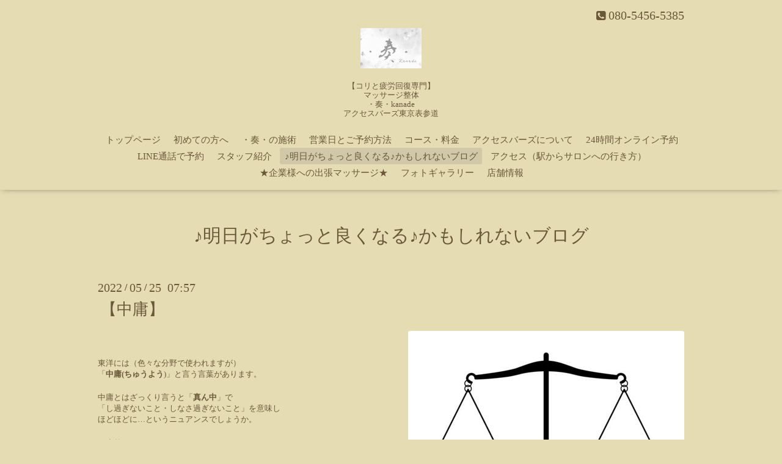

--- FILE ---
content_type: text/html; charset=utf-8
request_url: https://izumi-kanade.com/info/4566293
body_size: 5054
content:
<!DOCTYPE html>
<html lang="ja">
<head>
  <!-- Oneplate: ver.202303270000 -->
  <meta charset="utf-8">
  <title>【中庸】 - 【コリと疲労回復専門】
マッサージ整体
・奏・kanade
アクセスバーズ東京　表参道</title>
  <meta name="viewport" content="width=device-width,initial-scale=1.0,minimum-scale=1.0">
  <meta name="description" content=" 東洋には（色々な分野で使われますが）「中庸(ちゅうよう)」と言う言葉があります。 中庸とはざっくり言うと「真ん中」で「し過ぎないこと・しなさ過ぎないこと」を意...">
  <meta name="keywords" content="表参道マッサージ、マッサージ表参道、原宿 マッサージ、表参道整体、妊婦マッサージ、マタニティ整体、表参道ヘッドスパ、アクセスバーズ東京、肩甲骨はがし">
  <meta property="og:title" content="【中庸】">
  <meta property="og:image" content="https://cdn.goope.jp/68323/220525080029-628d638d375d1.jpg">
  <meta property="og:site_name" content="【コリと疲労回復専門】
マッサージ整体
・奏・kanade
アクセスバーズ東京　表参道">
  
  <link rel="alternate" type="application/rss+xml" title="【コリと疲労回復専門】
マッサージ整体
・奏・kanade
アクセスバーズ東京　表参道 / RSS" href="/feed.rss">
  <link rel="stylesheet" href="//fonts.googleapis.com/css?family=Questrial">
  <link rel="stylesheet" href="/style.css?920620-1750843243">
  <link rel="stylesheet" href="/css/font-awesome/css/font-awesome.min.css">
  <link rel="stylesheet" href="/assets/slick/slick.css">
  <script src="/assets/jquery/jquery-3.5.1.min.js"></script>
  <script src="/js/tooltip.js"></script>
  <script src="/assets/clipsquareimage/jquery.clipsquareimage.js"></script>
</head>
<body id="info">

  <div class="totop">
    <i class="button fa fa-angle-up"></i>
  </div>

  <div id="container">

    <!-- #header -->
    <div id="header" class="cd-header">
      <div class="inner">

      <div class="element shop_tel" data-shoptel="080-5456-5385">
        <div>
          <i class="fa fa-phone-square"></i>&nbsp;080-5456-5385
        </div>
      </div>

      <h1 class="element logo">
        <a class="shop_sitename" href="https://izumi-kanade.com"><img src='//cdn.goope.jp/68323/1805050811595t5h_s.jpg' alt='【コリと疲労回復専門】
マッサージ整体
・奏・kanade
アクセスバーズ東京　表参道' /></a>
      </h1>

      <div class="element site_description">
        <span>【コリと疲労回復専門】<br />
マッサージ整体<br />
・奏・kanade<br />
アクセスバーズ東京表参道</span>
      </div>

      <div class="element navi pc">
        <ul class="navi_list">
          
          <li class="navi_top">
            <a href="/" >トップページ</a>
          </li>
          
          <li class="navi_free free_161883">
            <a href="/free/omoi" >初めての方へ</a>
          </li>
          
          <li class="navi_free free_203714">
            <a href="/free/kodawari" >・奏・の施術</a>
          </li>
          
          <li class="navi_free free_371495">
            <a href="/free/oyasumi" >営業日とご予約方法</a>
          </li>
          
          <li class="navi_free free_203527">
            <a href="/free/course1" >コース・料金</a>
          </li>
          
          <li class="navi_free free_189643">
            <a href="/free/accessbarstokyo" >アクセスバーズについて</a>
          </li>
          
          <li class="navi_free free_161791">
            <a href="/free/yoyaku" >24時間オンライン予約</a>
          </li>
          
          <li class="navi_free free_384392">
            <a href="/free/linedeyoyaku" >LINE通話で予約</a>
          </li>
          
          <li class="navi_staff">
            <a href="/staff" >スタッフ紹介</a>
          </li>
          
          <li class="navi_info active">
            <a href="/info" >♪明日がちょっと良くなる♪かもしれないブログ</a><ul class="sub_navi">
<li><a href='/info/2026-01'>2026-01（9）</a></li>
<li><a href='/info/2025-12'>2025-12（10）</a></li>
<li><a href='/info/2025-11'>2025-11（4）</a></li>
<li><a href='/info/2025-10'>2025-10（5）</a></li>
<li><a href='/info/2025-09'>2025-09（8）</a></li>
<li><a href='/info/2025-08'>2025-08（14）</a></li>
<li><a href='/info/2025-07'>2025-07（27）</a></li>
<li><a href='/info/2025-06'>2025-06（15）</a></li>
<li><a href='/info/2025-05'>2025-05（5）</a></li>
<li><a href='/info/2025-04'>2025-04（4）</a></li>
<li><a href='/info/2025-03'>2025-03（6）</a></li>
<li><a href='/info/2025-02'>2025-02（3）</a></li>
<li><a href='/info/2025-01'>2025-01（3）</a></li>
<li><a href='/info/2024-12'>2024-12（10）</a></li>
<li><a href='/info/2024-11'>2024-11（8）</a></li>
<li><a href='/info/2024-10'>2024-10（5）</a></li>
<li><a href='/info/2024-09'>2024-09（2）</a></li>
<li><a href='/info/2024-08'>2024-08（9）</a></li>
<li><a href='/info/2024-07'>2024-07（7）</a></li>
<li><a href='/info/2024-06'>2024-06（9）</a></li>
<li><a href='/info/2024-05'>2024-05（8）</a></li>
<li><a href='/info/2024-04'>2024-04（6）</a></li>
<li><a href='/info/2024-03'>2024-03（8）</a></li>
<li><a href='/info/2024-02'>2024-02（7）</a></li>
<li><a href='/info/2024-01'>2024-01（15）</a></li>
<li><a href='/info/2023-12'>2023-12（18）</a></li>
<li><a href='/info/2023-11'>2023-11（17）</a></li>
<li><a href='/info/2023-10'>2023-10（18）</a></li>
<li><a href='/info/2023-09'>2023-09（21）</a></li>
<li><a href='/info/2023-08'>2023-08（22）</a></li>
<li><a href='/info/2023-07'>2023-07（23）</a></li>
<li><a href='/info/2023-06'>2023-06（22）</a></li>
<li><a href='/info/2023-05'>2023-05（22）</a></li>
<li><a href='/info/2023-04'>2023-04（22）</a></li>
<li><a href='/info/2023-03'>2023-03（28）</a></li>
<li><a href='/info/2023-02'>2023-02（28）</a></li>
<li><a href='/info/2023-01'>2023-01（28）</a></li>
<li><a href='/info/2022-12'>2022-12（31）</a></li>
<li><a href='/info/2022-11'>2022-11（30）</a></li>
<li><a href='/info/2022-10'>2022-10（31）</a></li>
<li><a href='/info/2022-09'>2022-09（29）</a></li>
<li><a href='/info/2022-08'>2022-08（31）</a></li>
<li><a href='/info/2022-07'>2022-07（31）</a></li>
<li><a href='/info/2022-06'>2022-06（31）</a></li>
<li><a href='/info/2022-05'>2022-05（32）</a></li>
<li><a href='/info/2022-04'>2022-04（32）</a></li>
<li><a href='/info/2022-03'>2022-03（31）</a></li>
<li><a href='/info/2022-02'>2022-02（28）</a></li>
<li><a href='/info/2022-01'>2022-01（32）</a></li>
<li><a href='/info/2021-12'>2021-12（32）</a></li>
<li><a href='/info/2021-11'>2021-11（31）</a></li>
<li><a href='/info/2021-10'>2021-10（32）</a></li>
<li><a href='/info/2021-09'>2021-09（31）</a></li>
<li><a href='/info/2021-08'>2021-08（33）</a></li>
<li><a href='/info/2021-07'>2021-07（34）</a></li>
<li><a href='/info/2021-06'>2021-06（32）</a></li>
<li><a href='/info/2021-05'>2021-05（32）</a></li>
<li><a href='/info/2021-04'>2021-04（34）</a></li>
<li><a href='/info/2021-03'>2021-03（32）</a></li>
<li><a href='/info/2021-02'>2021-02（29）</a></li>
<li><a href='/info/2021-01'>2021-01（34）</a></li>
<li><a href='/info/2020-12'>2020-12（34）</a></li>
<li><a href='/info/2020-11'>2020-11（30）</a></li>
<li><a href='/info/2020-10'>2020-10（33）</a></li>
<li><a href='/info/2020-09'>2020-09（31）</a></li>
<li><a href='/info/2020-08'>2020-08（33）</a></li>
<li><a href='/info/2020-07'>2020-07（32）</a></li>
<li><a href='/info/2020-06'>2020-06（31）</a></li>
<li><a href='/info/2020-05'>2020-05（33）</a></li>
<li><a href='/info/2020-04'>2020-04（31）</a></li>
<li><a href='/info/2020-03'>2020-03（31）</a></li>
<li><a href='/info/2020-02'>2020-02（29）</a></li>
<li><a href='/info/2020-01'>2020-01（32）</a></li>
<li><a href='/info/2019-12'>2019-12（31）</a></li>
<li><a href='/info/2019-11'>2019-11（30）</a></li>
<li><a href='/info/2019-10'>2019-10（31）</a></li>
<li><a href='/info/2019-09'>2019-09（30）</a></li>
<li><a href='/info/2019-08'>2019-08（32）</a></li>
<li><a href='/info/2019-07'>2019-07（31）</a></li>
<li><a href='/info/2019-06'>2019-06（30）</a></li>
<li><a href='/info/2019-05'>2019-05（31）</a></li>
<li><a href='/info/2019-04'>2019-04（30）</a></li>
<li><a href='/info/2019-03'>2019-03（31）</a></li>
<li><a href='/info/2019-02'>2019-02（28）</a></li>
<li><a href='/info/2019-01'>2019-01（31）</a></li>
<li><a href='/info/2018-12'>2018-12（31）</a></li>
<li><a href='/info/2018-11'>2018-11（30）</a></li>
<li><a href='/info/2018-10'>2018-10（31）</a></li>
<li><a href='/info/2018-09'>2018-09（30）</a></li>
<li><a href='/info/2018-08'>2018-08（30）</a></li>
<li><a href='/info/2018-07'>2018-07（31）</a></li>
<li><a href='/info/2018-06'>2018-06（31）</a></li>
<li><a href='/info/2018-05'>2018-05（22）</a></li>
<li><a href='/info/2018-04'>2018-04（8）</a></li>
</ul>

          </li>
          
          <li class="navi_free free_476570">
            <a href="/free/map" >アクセス（駅からサロンへの行き方）</a>
          </li>
          
          <li class="navi_free free_467306">
            <a href="/free/office" >★企業様への出張マッサージ★</a>
          </li>
          
          <li class="navi_photo">
            <a href="/photo" >フォトギャラリー</a>
          </li>
          
          <li class="navi_about">
            <a href="/about" >店舗情報</a>
          </li>
          
        </ul>
      </div>
      <!-- /#navi -->

      </div>
      <!-- /.inner -->

      <div class="navi mobile"></div>

      <div id="button_navi">
        <div class="navi_trigger cd-primary-nav-trigger">
          <i class="fa fa-navicon"></i>
        </div>
      </div>

    </div>
    <!-- /#header -->

    <div id="content">

<!-- CONTENT ----------------------------------------------------------------------- -->






<!----------------------------------------------
ページ：インフォメーション
---------------------------------------------->
<div class="inner">

  <h2 class="page_title">
    <span>♪明日がちょっと良くなる♪かもしれないブログ</span>
  </h2>

  <!-- .autopagerize_page_element -->
  <div class="autopagerize_page_element">

    
    <!-- .article -->
    <div class="article">

      <div class="date">
        2022<span> / </span>05<span> / </span>25&nbsp;&nbsp;07:57
      </div>

      <div class="body">
        <h3 class="article_title">
          <a href="/info/4566293">【中庸】</a>
        </h3>

        <div class="photo">
          <img src='https://cdn.goope.jp/68323/220525080029-628d638d375d1.jpg' alt=''/>
        </div>

        <div class="textfield">
          <p> </p>
<p class="p2" style="margin: 0px; font-stretch: normal; font-size: 15px; line-height: normal; -webkit-text-size-adjust: auto;"><span class="s2" style="font-size: 10pt;">東洋には（色々な分野で使われますが）</span></p>
<p class="p2" style="margin: 0px; font-stretch: normal; font-size: 15px; line-height: normal; -webkit-text-size-adjust: auto;"><span style="font-size: 10pt;"><span class="s2">「<strong>中庸</strong></span><strong><span class="s3" style="font-family: UICTFontTextStyleBody;">(</span><span class="s2">ちゅうよう</span></strong><span class="s3" style="font-family: UICTFontTextStyleBody;">)</span><span class="s2">」と言う言葉があります。</span></span></p>
<p class="p3" style="margin: 0px; font-stretch: normal; font-size: 15px; line-height: normal; min-height: 20px; -webkit-text-size-adjust: auto;"> </p>
<p class="p2" style="margin: 0px; font-stretch: normal; font-size: 15px; line-height: normal; -webkit-text-size-adjust: auto;"><span class="s2" style="font-size: 10pt;">中庸とはざっくり言うと「<strong>真ん中</strong>」で</span></p>
<p class="p2" style="margin: 0px; font-stretch: normal; font-size: 15px; line-height: normal; -webkit-text-size-adjust: auto;"><span class="s2" style="font-size: 10pt;">「し過ぎないこと・しなさ過ぎないこと」を意味し</span></p>
<p class="p2" style="margin: 0px; font-stretch: normal; font-size: 15px; line-height: normal; -webkit-text-size-adjust: auto;"><span style="font-size: 10pt;"><span class="s2">ほどほどに</span><span class="s3" style="font-family: UICTFontTextStyleBody;">…</span><span class="s2">というニュアンスでしょうか。</span></span></p>
<p class="p3" style="margin: 0px; font-stretch: normal; font-size: 15px; line-height: normal; min-height: 20px; -webkit-text-size-adjust: auto;"> </p>
<p class="p2" style="margin: 0px; font-stretch: normal; font-size: 15px; line-height: normal; -webkit-text-size-adjust: auto;"><span class="s2" style="font-size: 10pt;">つまり</span></p>
<p class="p2" style="margin: 0px; font-stretch: normal; font-size: 15px; line-height: normal; -webkit-text-size-adjust: auto;"><span class="s2" style="font-size: 10pt;">「健康であるために中庸を守る」</span></p>
<p class="p2" style="margin: 0px; font-stretch: normal; font-size: 15px; line-height: normal; -webkit-text-size-adjust: auto;"><span class="s2" style="font-size: 10pt;">裏を返せば「中庸」でないことが体調を崩すことになると言われます。</span></p>
<p class="p3" style="margin: 0px; font-stretch: normal; font-size: 15px; line-height: normal; min-height: 20px; -webkit-text-size-adjust: auto;"> </p>
<p class="p2" style="margin: 0px; font-stretch: normal; font-size: 15px; line-height: normal; -webkit-text-size-adjust: auto;"><span class="s2" style="font-size: 10pt;">「中庸」とは闇雲にやるのではなく</span></p>
<p class="p2" style="margin: 0px; font-stretch: normal; font-size: 15px; line-height: normal; -webkit-text-size-adjust: auto;"><span class="s2" style="font-size: 10pt;">環境の中で起こる変化に寄り添いながらバランスをとりながら過ごすこと</span></p>
<p class="p2" style="margin: 0px; font-stretch: normal; font-size: 15px; line-height: normal; -webkit-text-size-adjust: auto;"><span class="s2" style="font-size: 10pt;">なのかもしれません。</span></p>
<p class="p2" style="margin: 0px; font-stretch: normal; font-size: 15px; line-height: normal; -webkit-text-size-adjust: auto;"><span style="font-size: 10pt;"><span class="s3" style="font-family: UICTFontTextStyleBody;"><br /></span><span class="s2">食べ物も体にいいからと言って過剰にとり続ければ体に悪影響を及ぼすし</span></span></p>
<p class="p2" style="margin: 0px; font-stretch: normal; font-size: 15px; line-height: normal; -webkit-text-size-adjust: auto;"><span class="s2" style="font-size: 10pt;">運動のし過ぎも、しなさすぎも、不調に繋がったり</span></p>
<p class="p2" style="margin: 0px; font-stretch: normal; font-size: 15px; line-height: normal; -webkit-text-size-adjust: auto;"><span style="font-size: 10pt;"><span class="s3" style="font-family: UICTFontTextStyleBody;"><br /></span><span class="s2">考え方も偏見、強いこだわりを持ちすぎると、自分も周囲も苦しくなる。　</span></span></p>
<p class="p3" style="margin: 0px; font-stretch: normal; font-size: 15px; line-height: normal; min-height: 20px; -webkit-text-size-adjust: auto;"> </p>
<p class="p3" style="margin: 0px; font-stretch: normal; font-size: 15px; line-height: normal; min-height: 20px; -webkit-text-size-adjust: auto;"> </p>
<p class="p2" style="margin: 0px; font-stretch: normal; font-size: 15px; line-height: normal; -webkit-text-size-adjust: auto;"><span class="s2" style="font-size: 10pt;">そして、この中庸（バランス）の状態も</span></p>
<p class="p2" style="margin: 0px; font-stretch: normal; font-size: 15px; line-height: normal; -webkit-text-size-adjust: auto;"><span class="s2" style="font-size: 10pt;">人によって違うのだと思います。</span></p>
<p class="p3" style="margin: 0px; font-stretch: normal; font-size: 15px; line-height: normal; min-height: 20px; -webkit-text-size-adjust: auto;"> </p>
<p class="p2" style="margin: 0px; font-stretch: normal; font-size: 15px; line-height: normal; -webkit-text-size-adjust: auto;"><span class="s2" style="font-size: 10pt;">人がどうであろうと、自分の中でバランスが</span></p>
<p class="p2" style="margin: 0px; font-stretch: normal; font-size: 15px; line-height: normal; -webkit-text-size-adjust: auto;"><span class="s2" style="font-size: 10pt;">とれていれば、正確も間違いもないような気がします。</span></p>
<p class="p3" style="margin: 0px; font-stretch: normal; font-size: 15px; line-height: normal; min-height: 20px; -webkit-text-size-adjust: auto;"> </p>
<p class="p2" style="margin: 0px; font-stretch: normal; font-size: 15px; line-height: normal; -webkit-text-size-adjust: auto;"><span class="s2" style="font-size: 10pt;">でも、やはり</span></p>
<p class="p2" style="margin: 0px; font-stretch: normal; font-size: 15px; line-height: normal; -webkit-text-size-adjust: auto;"><span style="font-size: 10pt;"><span class="s2">〜しすぎない、偏らない、ほどほどに</span><span class="s3" style="font-family: UICTFontTextStyleBody;">…</span></span></p>
<p class="p3" style="margin: 0px; font-stretch: normal; font-size: 15px; line-height: normal; min-height: 20px; -webkit-text-size-adjust: auto;"> </p>
<p class="p2" style="margin: 0px; font-stretch: normal; font-size: 15px; line-height: normal; -webkit-text-size-adjust: auto;"><span class="s2" style="font-size: 10pt;">ということはどんなことにおいても</span></p>
<p class="p2" style="margin: 0px; font-stretch: normal; font-size: 15px; line-height: normal; -webkit-text-size-adjust: auto;"><span class="s2" style="font-size: 10pt;">大切なことなのだと思います。</span></p>
<p class="p3" style="margin: 0px; font-stretch: normal; font-size: 15px; line-height: normal; min-height: 20px; -webkit-text-size-adjust: auto;"> </p>
<p class="p2" style="margin: 0px; font-stretch: normal; font-size: 15px; line-height: normal; -webkit-text-size-adjust: auto;"><span class="s2" style="font-size: 10pt;">休む、動くのバランスも大切にしたいですね。</span></p>
<p class="p3" style="margin: 0px; font-stretch: normal; font-size: 15px; line-height: normal; min-height: 20px; -webkit-text-size-adjust: auto;"><span class="s3" style="font-family: UICTFontTextStyleBody; font-size: 10pt;"><a href="https://cdn.goope.jp/68323/220304073733-6221432dd2e7a.jpg" target="_blank"><img src="https://cdn.goope.jp/68323/220304073733-6221432dd2e7a_l.jpg" alt="445D61BD-86E8-41A8-A967-BB582CA73468.jpeg" /></a>ご予約はこちらから💁‍♀️🔽</span></p>
<p class="p3" style="margin: 0px; font-stretch: normal; font-size: 15px; line-height: normal; min-height: 20px; -webkit-text-size-adjust: auto;"><span class="s3" style="font-family: UICTFontTextStyleBody; font-size: 10pt;"><a href="https://izumi-kanade.com/free/yoyaku">https://izumi-kanade.com/free/yoyaku</a></span></p>
        </div>
      </div>

    </div>
    <!-- /.article -->
    

  </div>
  <!-- /.autopagerize_page_element -->

</div>
<!-- /.inner -->




























<!-- CONTENT ----------------------------------------------------------------------- -->

    </div>
    <!-- /#content -->


    


    <div class="gadgets">
      <div class="inner">
      </div>
    </div>

    <div class="sidebar">
      <div class="inner">

        <div class="block today_area">
          <h3>Schedule</h3>
          <dl>
            <dt class="today_title">
              2026.01.22 Thursday
            </dt>
            
          </dl>
        </div>

        <div class="block counter_area">
          <h3>Counter</h3>
          <div>Today: <span class="num">1184</span></div>
          <div>Yesterday: <span class="num">1377</span></div>
          <div>Total: <span class="num">2329258</span></div>
        </div>

        <div class="block qr_area">
          <h3>Mobile</h3>
          <img src="//r.goope.jp/qr/izumy"width="100" height="100" />
        </div>

      </div>
    </div>

    <div class="social">
      <div class="inner"><div id="navi_parts">
<div class="navi_parts_detail">
<div id="google_translate_element"></div><script type="text/javascript">function googleTranslateElementInit() {new google.translate.TranslateElement({pageLanguage: 'ja', includedLanguages: 'en,es,fr,it,ja,ko,zh-CN,zh-TW', layout: google.translate.TranslateElement.InlineLayout.SIMPLE}, 'google_translate_element');}</script><script type="text/javascript" src="//translate.google.com/translate_a/element.js?cb=googleTranslateElementInit"></script>
</div>
<div class="navi_parts_detail">
<a href="https://lin.ee/BPl9uMK"><img height="36" border="0" src="https://scdn.line-apps.com/n/line_add_friends/btn/ja.png"></a>
</div>
</div>
<div id="social_widgets">
<div id="widget_twitter_tweet" class="social_widget">
<div style="text-align:left;padding-bottom:10px;">
<a href="https://twitter.com/share" class="twitter-share-button" data-url="https://izumi-kanade.com" data-text="【コリと疲労回復専門】
マッサージ整体
・奏・kanade
アクセスバーズ東京　表参道" data-lang="ja">Tweet</a>
<script>!function(d,s,id){var js,fjs=d.getElementsByTagName(s)[0];if(!d.getElementById(id)){js=d.createElement(s);js.id=id;js.src="https://platform.twitter.com/widgets.js";fjs.parentNode.insertBefore(js,fjs);}}(document,"script","twitter-wjs");</script>
</div>
</div>
<div id="widget_line_share" class="social_widget">
<div class="line-it-button" data-lang="ja" data-type="share-a" data-ver="3" data-url="https://izumi-kanade.com" data-color="default" data-size="small" style="display: none;"></div>
<script src="https://www.line-website.com/social-plugins/js/thirdparty/loader.min.js" async="async" defer="defer"></script>
</div>

</div>
</div>
    </div>

    <div id="footer">
        <div class="inner">

          <div class="social_icons">
            
            <a href="https://twitter.com/izumi_kanade123" target="_blank">
              <span class="icon-twitter"></span>
            </a>
            

            
            <a href="https://www.facebook.com/277185713013803" target="_blank">
              <span class="icon-facebook"></span>
            </a>
            

            
            <a href="https://www.instagram.com/izumy.123salon/" target="_blank">
              <span class="icon-instagram"></span>
            </a>
            
          </div>

          <div class="shop_name">
            <a href="https://izumi-kanade.com">【疲労回復専門サロン】表参道・奏・kanade </a>
          </div>

          

          <div class="copyright">
            &copy;2026 <a href="https://izumi-kanade.com">【疲労回復専門サロン】表参道・奏・kanade </a>. All Rights Reserved.
          </div>

          <div>
            <div class="powered">
              Powered by <a class="link_color_02" href="https://goope.jp/">グーペ</a> /
              <a class="link_color_02" href="https://admin.goope.jp/">Admin</a>
            </div>

            <div class="shop_rss">
              <span>/ </span><a href="/feed.rss">RSS</a>
            </div>
          </div>

        </div>
    </div>

  </div>
  <!-- /#container -->

  <script src="/assets/colorbox/jquery.colorbox-1.6.4.min.js"></script>
  <script src="/assets/slick/slick.js"></script>
  <script src="/assets/lineup/jquery-lineup.min.js"></script>
  <script src="/assets/tile/tile.js"></script>
  <script src="/js/theme_oneplate/init.js?20200710"></script>

</body>
</html>
